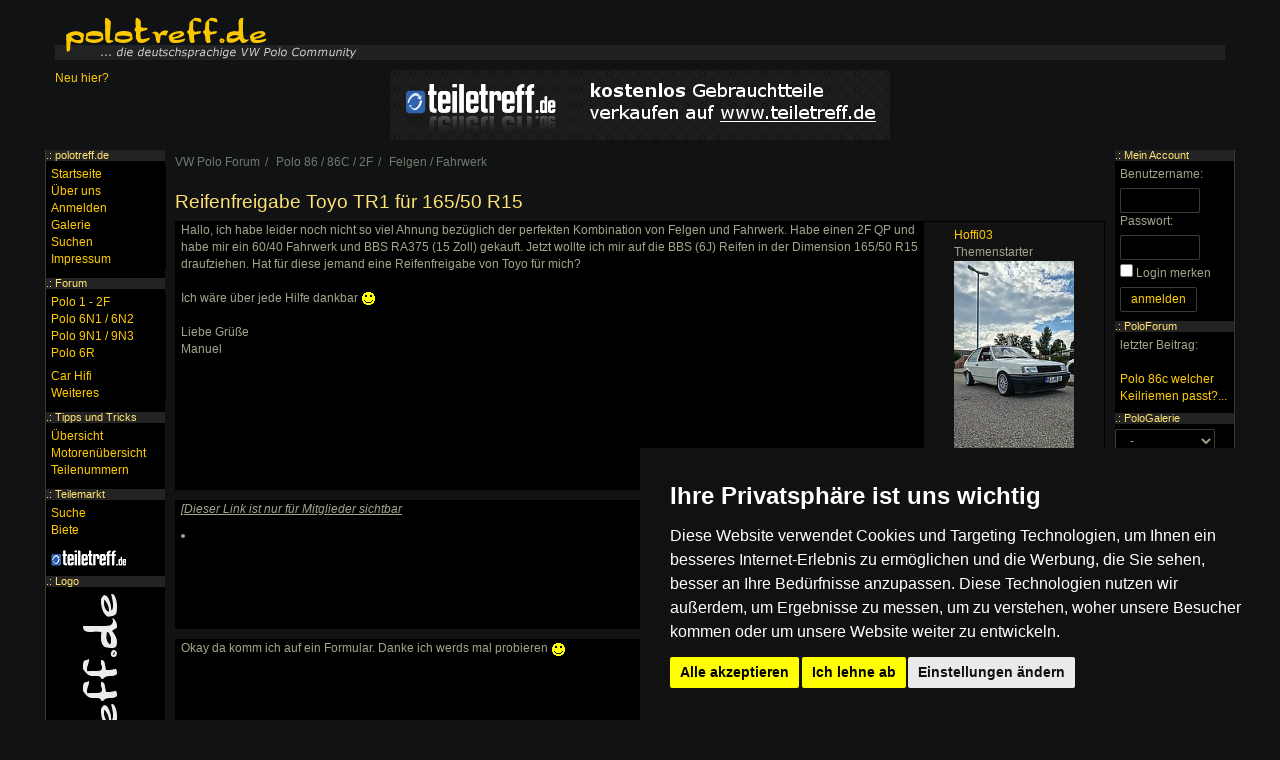

--- FILE ---
content_type: text/html; charset=utf-8
request_url: https://www.polotreff.de/forum/t/251145
body_size: 12731
content:
<!DOCTYPE html><html><head><title>Reifenfreigabe Toyo TR1 für 165/50 R15 : Polo 86 / 86C / 2F : </title><meta name="viewport" content="width=device-width, initial-scale=1, user-scalable=no" /><link rel="alternate" href="android-app://com.grashalm.polotreff/https/www.polotreff.de/forum/t/251145" /><script async src="https://pagead2.googlesyndication.com/pagead/js/adsbygoogle.js?client=ca-pub-4591894001874906" crossorigin="anonymous"></script><meta name="theme-color" content="#000000"><meta name="msapplication-navbutton-color" content="#000000"><meta name="apple-mobile-web-app-status-bar-style" content="#000000"><link rel="canonical" href="https://www.polotreff.de/forum/t/251145?op=1" /><meta http-equiv="Content-Type" content="text/html; charset=utf-8" /><link rel="stylesheet" href="//maxcdn.bootstrapcdn.com/font-awesome/4.5.0/css/font-awesome.min.css"><link rel="stylesheet" href="//s.polotreff.de/css/bootstrap/main.css"><link rel="stylesheet" href="//s.polotreff.de/css/bootstrap/layout-v1.css"><link rel="stylesheet" href="//s.polotreff.de/css/bootstrap/theme.css"><link rel="stylesheet" type="text/css" href="/forum/style.css" /><link rel="stylesheet" href="//c.polotreff.de/css/theme.css"><script src="//s.polotreff.de/js/jquery-2.1.4.min.js" data-cookie-consent="strictly-necessary"></script><script type="text/plain" src="//s.polotreff.de/js/bootstrap.min.js" data-cookie-consent="strictly-necessary"></script><script type="text/plain" src="//s.polotreff.de/js/layout.js" data-cookie-consent="strictly-necessary"></script><script type="text/plain" src="//s.polotreff.de/js/scripts03.js" data-cookie-consent="strictly-necessary"></script><script type="text/plain" src="/forum/script.js" data-cookie-consent="strictly-necessary"></script></head><body><div class="container-fluid"><div class="header hidden-xs"><a href="/"><img src="//c.polotreff.de/img/logo.png" alt="Die Polo 86/86C/2F, Polo 6N/6N2, Polo 9N/9N3 und Polo 6R sowie Polo 6C Community" title="Zurück zur Startseite" /></a></div><div class="mnav visible-xs-block"><div class="dropdown menu-left"><button class="btn btn-default dropdown-toggle" type="button" id="dropdownMenu1" data-toggle="dropdown"><span class="glyphicon glyphicon-menu-hamburger"></span></button><ul class="dropdown-menu"></ul></div><a href="http://www.polotreff.de"><img src="//c.polotreff.de/img/mobile_logo.png" class="logo" alt="polo forum logo" /></a><div class="dropdown menu-right pull-right"><button class="btn btn-default dropdown-toggle" type="button" id="dropdownMenu1" data-toggle="dropdown" aria-haspopup="true" aria-expanded="true"><span class="glyphicon glyphicon-user"></span></button><ul class="dropdown-menu"></ul></div></div><div class="visible-xs-block" style="height: 55px"></div><div class="row" style="margin-bottom: 10px"><div class="col-md-3 hidden-sm hidden-xs"><a href="/html/herzlich-willkommen-106">Neu hier?</a></div><div class="col-md-6 col-xs-12 text-center"><a href="http://www.teiletreff.de/"><img src="//s.polotreff.de/img/teiletreff.png" alt="vw teilemarkt" class="img-responsive center-block"/></a></div><div class="col-md-3 hidden-sm hidden-xs"></div></div></div><div class="container-fluid content"><ul class="breadcrumb" itemscope itemtype="http://schema.org/BreadcrumbList"><li itemprop="itemListElement" itemscope itemtype="http://schema.org/ListItem"><a itemprop="item" href="/forum/"><span itemprop="name">VW Polo Forum</span></a><meta itemprop="position" content="1" /></li><li itemprop="itemListElement" itemscope itemtype="http://schema.org/ListItem"><a itemprop="item" href="/forum/10"><span itemprop="name">Polo 86 / 86C / 2F</span></a><meta itemprop="position" content="2" /></li><li itemprop="itemListElement" itemscope itemtype="http://schema.org/ListItem"><a itemprop="item" href="/forum/18"><span itemprop="name">Felgen / Fahrwerk</span></a><meta itemprop="position" content="3" /></li></ul><h1>Reifenfreigabe Toyo TR1 f&uuml;r 165/50 R15</h1><div class="forumPost forumPost2" id="post2158769"><div class="userInfo2"><a href="/profil/90092">Hoffi03</a><ul class="userTitles"><li class="topicStarter">Themenstarter</ul><div class="userImageContainer"><a href="/polo/90092"><img src="//u.polotreff.de/car/7f/f3/88/f1d747477859799be5a8686bd45e5a75d2_1_thumb.jpg" alt="Hoffi03's Polo 2F" title="Hoffi03's Polo 2F" class="userImage2" style="max-width: 120px" /></a></div></div><div class="userPost"><p>Hallo, ich habe leider noch nicht so viel Ahnung bez&uuml;glich der perfekten Kombination von Felgen und Fahrwerk. Habe einen 2F QP und habe mir ein 60/40 Fahrwerk und BBS RA375 (15 Zoll) gekauft. Jetzt wollte ich mir auf die BBS (6J) Reifen in der Dimension 165/50 R15 draufziehen. Hat f&uuml;r diese jemand eine Reifenfreigabe von Toyo f&uuml;r mich? <br /><br />Ich w&auml;re &uuml;ber jede Hilfe dankbar <img src="//s.polotreff.de/img/smilies/g.gif" alt="" width="15" height="15" /><br /><br />Liebe Gr&uuml;&szlig;e <br />Manuel</p><br />
<script type="text/javascript"><!--
google_ad_client = "ca-pub-4591894001874906";
/* polotreff.de Link (200x90) */
google_ad_slot = "1112349249";
google_ad_width = 200;
google_ad_height = 90;
//-->
</script>
<script type="text/javascript"
src="http://pagead2.googlesyndication.com/pagead/show_ads.js">
</script>
<br style="clear: both" /></div></div><div class="forumPost forumPost2" id="post2158772"><div class="userInfo2"><a href="/profil/1494">Zedster</a><ul class="userTitles"></ul><div class="userImageContainer"><a href="/car/1494"><img src="//u.polotreff.de/guestcar/5d/c3/70/8044b91efc980cb9e5be15d9376efb3e7d_1_thumb.jpg" alt="Zedster's Polo 6N" title="Zedster's Polo 6N" class="userImage2" style="max-width: 120px" /></a></div></div><div class="userPost"><p> <i>[<u>Dieser Link ist nur für Mitglieder sichtbar</u><li></i> </p><br style="clear: both" /></div></div><div class="forumPost forumPost2" id="post2158773"><div class="userInfo2"><a href="/profil/90092">Hoffi03</a><ul class="userTitles"><li class="topicStarter">Themenstarter</ul><div class="userImageContainer"><a href="/polo/90092"><img src="//u.polotreff.de/car/7f/f3/88/f1d747477859799be5a8686bd45e5a75d2_1_thumb.jpg" alt="Hoffi03's Polo 2F" title="Hoffi03's Polo 2F" class="userImage2" style="max-width: 120px" /></a></div></div><div class="userPost"><p>Okay da komm ich auf ein Formular. Danke ich werds mal probieren <img src="//s.polotreff.de/img/smilies/g.gif" alt="" width="15" height="15" /></p><br />
<script type="text/javascript" src='http://adn.ebay.com/files/js/min/ebay_activeContent-min.js'></script>
<script charset="utf-8" type="text/javascript">
document.write('\x3Cscript type="text/javascript" charset="utf-8" src="http://adn.ebay.com/cb?programId=11&campId=5336432393&toolId=10026&keyword=&width=336&height=280&font=2&textColor=a1a48b&linkColor=fdca09&arrowColor=8BBC01&color1=000000&color2=000000&format=Html&contentType=TEXT_AND_IMAGE&enableSearch=n&useeBayT=n&usePopularSearches=n&freeShipping=n&topRatedSeller=n&itemsWithPayPal=n&descriptionSearch=n&showKwCatLink=n&excludeCatId=&excludeKeyword=&catId=&disWithin=200&ctx=y&flashEnabled=' + isFlashEnabled + '&pageTitle=' + _epn__pageTitle + '&cachebuster=' + (Math.floor(Math.random() * 10000000 )) + '">\x3C/script>' );
</script>
<br style="clear: both" /></div></div><div class="pull-right"><ul class="pagination"><li class="disabled"><span>&laquo; Zurück</span></li><li class="active"><a href="?">1</a></li><li class="disabled"><span>Weiter &raquo;</span></li></ul></div><a href="/forum/new.php?TopicID=251145" class="btn btn-default">Antworten erstellen</a><div class="menu hidden-xs" id="MenuLeft"><h4>.: polotreff.de</h4><div><ul class="menu menu-main"><li><a href="/">Startseite</a></li><li><a href="/html/ber-polotreff-de-109">&Uuml;ber uns</a></li><li><a href="/account/register.php">Anmelden</a></li><li><a href="/galerie/">Galerie</a></li><li><a href="/search/">Suchen</a></li><li><a href="/html/impressum-122">Impressum</a></li></ul></div><h4>.: <a href="/forum/">Forum</a></h4><div><ul class="menu menu-forum"><li><a href="/forum/10">Polo 1 - 2F</a></li><li><a href="/forum/11">Polo 6N1 / 6N2</a></li><li><a href="/forum/12">Polo 9N1 / 9N3</a></li><li><a href="/forum/72">Polo 6R</a></li><li style="margin-top: 6px"><a href="/forum/13">Car Hifi</a></li><li><a href="/forum/14">Weiteres</a></li></ul></div><h4>.: Tipps und Tricks</h4><div><ul class="menu-tipps"><li><a href="/html/10">&Uuml;bersicht</a></li><li><a href="/werkstatt/mkb/">Motorenübersicht</a></li><li><a href="/werkstatt/teile/">Teilenummern</a></li></ul></div><h4>.: <a href="/teilemarkt">Teilemarkt</a></h4><div><ul class="menu-teilemarkt"><li><a href="/teilemarkt/listings/">Suche</a></li><li><a href="/teilemarkt">Biete</a></li><li style="margin-top: 10px; margin-bottom: 5px"><a href="http://www.teiletreff.de/" onclick="window.open(this.href,'_blank'); return false;"><img src="//s.polotreff.de/img/teilemarkt.png" alt="Teilemarkt" title="Zum VW Teilemarkt" width="76" height="16" /></a></li></ul></div><h4>.: Logo</h4><div style="text-align: center"><img src="//c.polotreff.de/img/aufkleber.gif" alt="" /></div></div><div class="menu hidden-xs" id="MenuRight"><h4>.: Mein Account</h4><div><form action="/account/login.php" accept-charset="UTF-8" method="post"><p><label for="u">Benutzername:</label><input id="u" type="text" name="Username" style="width: 80px" class="form-control" /><label for="p">Passwort:</label><input id="p" type="password" name="Password" style="width: 80px" class="form-control" /><input type="checkbox" name="keeplogin" id="keeplogin" value="1" /> <label for="keeplogin">Login merken</label><br /><input type="submit" value="anmelden" class="btn btn-default" /></p></form></div><h4>.: PoloForum</h4><div><p>letzter Beitrag:<br /><br /><a href="/forum/t/251930" class="italic">Polo 86c welcher Keilriemen passt?...</a></p></div><h4>.: PoloGalerie</h4><div><form action="/polo/" method="get" id="FormGalerie"><select class="form-control" name="ID" size="1" style="width: 100px" onchange="$('#FormGalerie').submit();"><option value="">-</option><option value="1">Polo 86</option><option value="2">Polo 86C</option><option value="3">Polo 2F</option><option value="5">Polo 6N</option><option value="6">Polo 6N2</option><option value="7">Polo 9N</option><option value="8">Polo 9N3</option><option value="9">Polo 6R</option><option value="4">Derby</option></select><br /></form></div><h4>.: Buchtipp</h4><a href="http://www.amazon.de/gp/product/3768808971?ie=UTF8&amp;tag=poloportal-21&amp;linkCode=as2&amp;camp=1638&amp;creative=6742&amp;creativeASIN=3768808971" onclick="window.open(this.href,'_blank'); return false;"><img src="//c.polotreff.de/img/polo-buch.jpg" alt="VW Polo Buch" class="book" /></a><img src="//www.assoc-amazon.de/e/ir?t=poloportal-21&amp;l=as2&amp;o=3&amp;a=3768808971" width="1" height="1" alt="" style="border:none !important; margin:0px !important;" /><br /></div></div><div class="clear">&nbsp;</div><div class="footer container-fluid content"><i>Die mit (*) gekennzeichneten Links sind sogenannte Affiliate
Links. Kommt über einen solchen Link ein Einkauf zustande, werden wir
mit einer Provision beteiligt. Für Dich entstehen dabei keine Mehrkosten.</i>
<ul class="list-inline" style="margin-top: 10px"><li><a href="/forum/archiv/">Archiv</a> | </li><li><a href="/forum/archiv/attachments.php">Bilder</a> | </li><li><a href="/html/nutzungsbedingungen-und-regeln-108">Nutzungsbedingungen</a> | </li><li><a href="/html/datenschutz-642">Datenschutzerklärung</a> | </li><li><a href="#" id="open_preferences_center">Update cookies preferences</a><li><a href="/html/impressum-122">Impressum</a></li></ul>Copyright &copy; 2003 - 2024 &middot; Alle Rechte vorbehalten. <br />Der Betreiber distanziert sich ausdrücklich von den Inhalten der Forenbeiträge sowie verlinkter Internetseiten. NEU</div><div class="modal fade" id="modal" tabindex="-1"><div class="modal-dialog"><div class="modal-content"></div></div></div>
<!-- Cookie Consent by FreePrivacyPolicy.com https://www.FreePrivacyPolicy.com -->
<script type="text/javascript" src="//www.freeprivacypolicy.com/public/cookie-consent/4.1.0/cookie-consent.js" charset="UTF-8"></script>
<script type="text/javascript" charset="UTF-8">
document.addEventListener('DOMContentLoaded', function () {
cookieconsent.run({"notice_banner_type":"simple","consent_type":"express","palette":"dark","language":"de","page_load_consent_levels":["strictly-necessary"],"notice_banner_reject_button_hide":false,"preferences_center_close_button_hide":false,"page_refresh_confirmation_buttons":false,"website_name":"polotreff","website_privacy_policy_url":"https://www.polotreff.de/html/datenschutz-642"});
});
</script>

<noscript>Cookie Consent by <a href="https://www.freeprivacypolicy.com/">Free Privacy Policy Generator</a></noscript>

</body></html>

--- FILE ---
content_type: text/html; charset=utf-8
request_url: https://www.google.com/recaptcha/api2/aframe
body_size: 266
content:
<!DOCTYPE HTML><html><head><meta http-equiv="content-type" content="text/html; charset=UTF-8"></head><body><script nonce="dwhQEoJuOiQPtlo_K1IW2w">/** Anti-fraud and anti-abuse applications only. See google.com/recaptcha */ try{var clients={'sodar':'https://pagead2.googlesyndication.com/pagead/sodar?'};window.addEventListener("message",function(a){try{if(a.source===window.parent){var b=JSON.parse(a.data);var c=clients[b['id']];if(c){var d=document.createElement('img');d.src=c+b['params']+'&rc='+(localStorage.getItem("rc::a")?sessionStorage.getItem("rc::b"):"");window.document.body.appendChild(d);sessionStorage.setItem("rc::e",parseInt(sessionStorage.getItem("rc::e")||0)+1);localStorage.setItem("rc::h",'1769705390034');}}}catch(b){}});window.parent.postMessage("_grecaptcha_ready", "*");}catch(b){}</script></body></html>